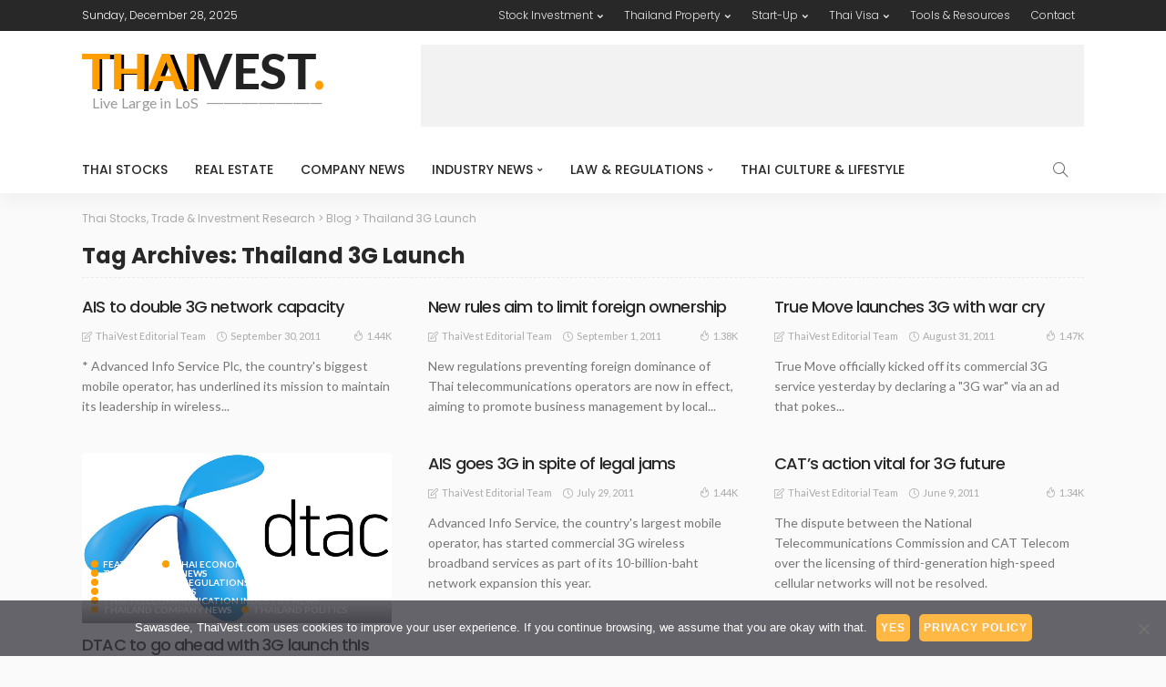

--- FILE ---
content_type: text/html; charset=UTF-8
request_url: https://thaivest.com/tag/thailand-3g-launch
body_size: 22355
content:
<!DOCTYPE html>
<html lang="en-US" prefix="og: https://ogp.me/ns#">
<head>
	<meta charset="UTF-8"/>
	<meta http-equiv="X-UA-Compatible" content="IE=edge">
	<meta name="viewport" content="width=device-width, initial-scale=1.0">
	<link rel="profile" href="https://gmpg.org/xfn/11"/>
	<link rel="pingback" href="https://thaivest.com/xmlrpc.php"/>
	<script type="application/javascript">var newsmax_ruby_ajax_url = "https://thaivest.com/wp-admin/admin-ajax.php"</script>
<!-- Search Engine Optimization by Rank Math PRO - https://rankmath.com/ -->
<title>Thailand 3G Launch Archives - Thai Stocks, Trade &amp; Investment Research</title>
<meta name="robots" content="index, follow, max-snippet:-1, max-video-preview:-1, max-image-preview:large"/>
<link rel="preconnect" href="https://fonts.gstatic.com" crossorigin><link rel="preload" as="style" onload="this.onload=null;this.rel='stylesheet'" id="rb-preload-gfonts" href="https://fonts.googleapis.com/css?family=Lato%3A400%2C700%7CPoppins%3A700%2C500%2C400%2C300%7CLato%3A100%2C300%2C400%2C700%2C900%2C100italic%2C300italic%2C400italic%2C700italic%2C900italic%7CPoppins%3A700%2C500%2C400%2C300&amp;display=swap" crossorigin><noscript><link rel="stylesheet" id="rb-preload-gfonts" href="https://fonts.googleapis.com/css?family=Lato%3A400%2C700%7CPoppins%3A700%2C500%2C400%2C300%7CLato%3A100%2C300%2C400%2C700%2C900%2C100italic%2C300italic%2C400italic%2C700italic%2C900italic%7CPoppins%3A700%2C500%2C400%2C300&amp;display=swap"></noscript><link rel="canonical" href="https://thaivest.com/tag/thailand-3g-launch" />
<link rel="next" href="https://thaivest.com/tag/thailand-3g-launch/page/2" />
<meta property="og:locale" content="en_US" />
<meta property="og:type" content="article" />
<meta property="og:title" content="Thailand 3G Launch Archives - Thai Stocks, Trade &amp; Investment Research" />
<meta property="og:url" content="https://thaivest.com/tag/thailand-3g-launch" />
<meta name="twitter:card" content="summary_large_image" />
<meta name="twitter:title" content="Thailand 3G Launch Archives - Thai Stocks, Trade &amp; Investment Research" />
<meta name="twitter:site" content="@thaivest" />
<meta name="twitter:label1" content="Posts" />
<meta name="twitter:data1" content="7" />
<script type="application/ld+json" class="rank-math-schema-pro">{"@context":"https://schema.org","@graph":[{"@type":"Organization","@id":"https://thaivest.com/#organization","name":"Thai Stocks, Trade &amp; Investment Research","sameAs":["https://twitter.com/thaivest"]},{"@type":"WebSite","@id":"https://thaivest.com/#website","url":"https://thaivest.com","publisher":{"@id":"https://thaivest.com/#organization"},"inLanguage":"en-US"},{"@type":"CollectionPage","@id":"https://thaivest.com/tag/thailand-3g-launch#webpage","url":"https://thaivest.com/tag/thailand-3g-launch","name":"Thailand 3G Launch Archives - Thai Stocks, Trade &amp; Investment Research","isPartOf":{"@id":"https://thaivest.com/#website"},"inLanguage":"en-US"}]}</script>
<!-- /Rank Math WordPress SEO plugin -->

<link rel='dns-prefetch' href='//fonts.googleapis.com' />
<link rel="alternate" type="application/rss+xml" title="Thai Stocks, Trade &amp; Investment Research &raquo; Feed" href="https://thaivest.com/feed" />
<link rel="alternate" type="application/rss+xml" title="Thai Stocks, Trade &amp; Investment Research &raquo; Comments Feed" href="https://thaivest.com/comments/feed" />
<link rel="alternate" type="application/rss+xml" title="Thai Stocks, Trade &amp; Investment Research &raquo; Thailand 3G Launch Tag Feed" href="https://thaivest.com/tag/thailand-3g-launch/feed" />
<style id='wp-img-auto-sizes-contain-inline-css'>
img:is([sizes=auto i],[sizes^="auto," i]){contain-intrinsic-size:3000px 1500px}
/*# sourceURL=wp-img-auto-sizes-contain-inline-css */
</style>

<link rel='stylesheet' id='newsmax_ruby_core_style-css' href='https://thaivest.com/wp-content/plugins/newsmax-core/assets/style.css?ver=5.0' media='all' />
<style id='wp-emoji-styles-inline-css'>

	img.wp-smiley, img.emoji {
		display: inline !important;
		border: none !important;
		box-shadow: none !important;
		height: 1em !important;
		width: 1em !important;
		margin: 0 0.07em !important;
		vertical-align: -0.1em !important;
		background: none !important;
		padding: 0 !important;
	}
/*# sourceURL=wp-emoji-styles-inline-css */
</style>
<link rel='stylesheet' id='wp-block-library-css' href='https://thaivest.com/wp-includes/css/dist/block-library/style.min.css?ver=6.9' media='all' />
<style id='global-styles-inline-css'>
:root{--wp--preset--aspect-ratio--square: 1;--wp--preset--aspect-ratio--4-3: 4/3;--wp--preset--aspect-ratio--3-4: 3/4;--wp--preset--aspect-ratio--3-2: 3/2;--wp--preset--aspect-ratio--2-3: 2/3;--wp--preset--aspect-ratio--16-9: 16/9;--wp--preset--aspect-ratio--9-16: 9/16;--wp--preset--color--black: #000000;--wp--preset--color--cyan-bluish-gray: #abb8c3;--wp--preset--color--white: #ffffff;--wp--preset--color--pale-pink: #f78da7;--wp--preset--color--vivid-red: #cf2e2e;--wp--preset--color--luminous-vivid-orange: #ff6900;--wp--preset--color--luminous-vivid-amber: #fcb900;--wp--preset--color--light-green-cyan: #7bdcb5;--wp--preset--color--vivid-green-cyan: #00d084;--wp--preset--color--pale-cyan-blue: #8ed1fc;--wp--preset--color--vivid-cyan-blue: #0693e3;--wp--preset--color--vivid-purple: #9b51e0;--wp--preset--gradient--vivid-cyan-blue-to-vivid-purple: linear-gradient(135deg,rgb(6,147,227) 0%,rgb(155,81,224) 100%);--wp--preset--gradient--light-green-cyan-to-vivid-green-cyan: linear-gradient(135deg,rgb(122,220,180) 0%,rgb(0,208,130) 100%);--wp--preset--gradient--luminous-vivid-amber-to-luminous-vivid-orange: linear-gradient(135deg,rgb(252,185,0) 0%,rgb(255,105,0) 100%);--wp--preset--gradient--luminous-vivid-orange-to-vivid-red: linear-gradient(135deg,rgb(255,105,0) 0%,rgb(207,46,46) 100%);--wp--preset--gradient--very-light-gray-to-cyan-bluish-gray: linear-gradient(135deg,rgb(238,238,238) 0%,rgb(169,184,195) 100%);--wp--preset--gradient--cool-to-warm-spectrum: linear-gradient(135deg,rgb(74,234,220) 0%,rgb(151,120,209) 20%,rgb(207,42,186) 40%,rgb(238,44,130) 60%,rgb(251,105,98) 80%,rgb(254,248,76) 100%);--wp--preset--gradient--blush-light-purple: linear-gradient(135deg,rgb(255,206,236) 0%,rgb(152,150,240) 100%);--wp--preset--gradient--blush-bordeaux: linear-gradient(135deg,rgb(254,205,165) 0%,rgb(254,45,45) 50%,rgb(107,0,62) 100%);--wp--preset--gradient--luminous-dusk: linear-gradient(135deg,rgb(255,203,112) 0%,rgb(199,81,192) 50%,rgb(65,88,208) 100%);--wp--preset--gradient--pale-ocean: linear-gradient(135deg,rgb(255,245,203) 0%,rgb(182,227,212) 50%,rgb(51,167,181) 100%);--wp--preset--gradient--electric-grass: linear-gradient(135deg,rgb(202,248,128) 0%,rgb(113,206,126) 100%);--wp--preset--gradient--midnight: linear-gradient(135deg,rgb(2,3,129) 0%,rgb(40,116,252) 100%);--wp--preset--font-size--small: 13px;--wp--preset--font-size--medium: 20px;--wp--preset--font-size--large: 36px;--wp--preset--font-size--x-large: 42px;--wp--preset--spacing--20: 0.44rem;--wp--preset--spacing--30: 0.67rem;--wp--preset--spacing--40: 1rem;--wp--preset--spacing--50: 1.5rem;--wp--preset--spacing--60: 2.25rem;--wp--preset--spacing--70: 3.38rem;--wp--preset--spacing--80: 5.06rem;--wp--preset--shadow--natural: 6px 6px 9px rgba(0, 0, 0, 0.2);--wp--preset--shadow--deep: 12px 12px 50px rgba(0, 0, 0, 0.4);--wp--preset--shadow--sharp: 6px 6px 0px rgba(0, 0, 0, 0.2);--wp--preset--shadow--outlined: 6px 6px 0px -3px rgb(255, 255, 255), 6px 6px rgb(0, 0, 0);--wp--preset--shadow--crisp: 6px 6px 0px rgb(0, 0, 0);}:where(.is-layout-flex){gap: 0.5em;}:where(.is-layout-grid){gap: 0.5em;}body .is-layout-flex{display: flex;}.is-layout-flex{flex-wrap: wrap;align-items: center;}.is-layout-flex > :is(*, div){margin: 0;}body .is-layout-grid{display: grid;}.is-layout-grid > :is(*, div){margin: 0;}:where(.wp-block-columns.is-layout-flex){gap: 2em;}:where(.wp-block-columns.is-layout-grid){gap: 2em;}:where(.wp-block-post-template.is-layout-flex){gap: 1.25em;}:where(.wp-block-post-template.is-layout-grid){gap: 1.25em;}.has-black-color{color: var(--wp--preset--color--black) !important;}.has-cyan-bluish-gray-color{color: var(--wp--preset--color--cyan-bluish-gray) !important;}.has-white-color{color: var(--wp--preset--color--white) !important;}.has-pale-pink-color{color: var(--wp--preset--color--pale-pink) !important;}.has-vivid-red-color{color: var(--wp--preset--color--vivid-red) !important;}.has-luminous-vivid-orange-color{color: var(--wp--preset--color--luminous-vivid-orange) !important;}.has-luminous-vivid-amber-color{color: var(--wp--preset--color--luminous-vivid-amber) !important;}.has-light-green-cyan-color{color: var(--wp--preset--color--light-green-cyan) !important;}.has-vivid-green-cyan-color{color: var(--wp--preset--color--vivid-green-cyan) !important;}.has-pale-cyan-blue-color{color: var(--wp--preset--color--pale-cyan-blue) !important;}.has-vivid-cyan-blue-color{color: var(--wp--preset--color--vivid-cyan-blue) !important;}.has-vivid-purple-color{color: var(--wp--preset--color--vivid-purple) !important;}.has-black-background-color{background-color: var(--wp--preset--color--black) !important;}.has-cyan-bluish-gray-background-color{background-color: var(--wp--preset--color--cyan-bluish-gray) !important;}.has-white-background-color{background-color: var(--wp--preset--color--white) !important;}.has-pale-pink-background-color{background-color: var(--wp--preset--color--pale-pink) !important;}.has-vivid-red-background-color{background-color: var(--wp--preset--color--vivid-red) !important;}.has-luminous-vivid-orange-background-color{background-color: var(--wp--preset--color--luminous-vivid-orange) !important;}.has-luminous-vivid-amber-background-color{background-color: var(--wp--preset--color--luminous-vivid-amber) !important;}.has-light-green-cyan-background-color{background-color: var(--wp--preset--color--light-green-cyan) !important;}.has-vivid-green-cyan-background-color{background-color: var(--wp--preset--color--vivid-green-cyan) !important;}.has-pale-cyan-blue-background-color{background-color: var(--wp--preset--color--pale-cyan-blue) !important;}.has-vivid-cyan-blue-background-color{background-color: var(--wp--preset--color--vivid-cyan-blue) !important;}.has-vivid-purple-background-color{background-color: var(--wp--preset--color--vivid-purple) !important;}.has-black-border-color{border-color: var(--wp--preset--color--black) !important;}.has-cyan-bluish-gray-border-color{border-color: var(--wp--preset--color--cyan-bluish-gray) !important;}.has-white-border-color{border-color: var(--wp--preset--color--white) !important;}.has-pale-pink-border-color{border-color: var(--wp--preset--color--pale-pink) !important;}.has-vivid-red-border-color{border-color: var(--wp--preset--color--vivid-red) !important;}.has-luminous-vivid-orange-border-color{border-color: var(--wp--preset--color--luminous-vivid-orange) !important;}.has-luminous-vivid-amber-border-color{border-color: var(--wp--preset--color--luminous-vivid-amber) !important;}.has-light-green-cyan-border-color{border-color: var(--wp--preset--color--light-green-cyan) !important;}.has-vivid-green-cyan-border-color{border-color: var(--wp--preset--color--vivid-green-cyan) !important;}.has-pale-cyan-blue-border-color{border-color: var(--wp--preset--color--pale-cyan-blue) !important;}.has-vivid-cyan-blue-border-color{border-color: var(--wp--preset--color--vivid-cyan-blue) !important;}.has-vivid-purple-border-color{border-color: var(--wp--preset--color--vivid-purple) !important;}.has-vivid-cyan-blue-to-vivid-purple-gradient-background{background: var(--wp--preset--gradient--vivid-cyan-blue-to-vivid-purple) !important;}.has-light-green-cyan-to-vivid-green-cyan-gradient-background{background: var(--wp--preset--gradient--light-green-cyan-to-vivid-green-cyan) !important;}.has-luminous-vivid-amber-to-luminous-vivid-orange-gradient-background{background: var(--wp--preset--gradient--luminous-vivid-amber-to-luminous-vivid-orange) !important;}.has-luminous-vivid-orange-to-vivid-red-gradient-background{background: var(--wp--preset--gradient--luminous-vivid-orange-to-vivid-red) !important;}.has-very-light-gray-to-cyan-bluish-gray-gradient-background{background: var(--wp--preset--gradient--very-light-gray-to-cyan-bluish-gray) !important;}.has-cool-to-warm-spectrum-gradient-background{background: var(--wp--preset--gradient--cool-to-warm-spectrum) !important;}.has-blush-light-purple-gradient-background{background: var(--wp--preset--gradient--blush-light-purple) !important;}.has-blush-bordeaux-gradient-background{background: var(--wp--preset--gradient--blush-bordeaux) !important;}.has-luminous-dusk-gradient-background{background: var(--wp--preset--gradient--luminous-dusk) !important;}.has-pale-ocean-gradient-background{background: var(--wp--preset--gradient--pale-ocean) !important;}.has-electric-grass-gradient-background{background: var(--wp--preset--gradient--electric-grass) !important;}.has-midnight-gradient-background{background: var(--wp--preset--gradient--midnight) !important;}.has-small-font-size{font-size: var(--wp--preset--font-size--small) !important;}.has-medium-font-size{font-size: var(--wp--preset--font-size--medium) !important;}.has-large-font-size{font-size: var(--wp--preset--font-size--large) !important;}.has-x-large-font-size{font-size: var(--wp--preset--font-size--x-large) !important;}
/*# sourceURL=global-styles-inline-css */
</style>

<style id='classic-theme-styles-inline-css'>
/*! This file is auto-generated */
.wp-block-button__link{color:#fff;background-color:#32373c;border-radius:9999px;box-shadow:none;text-decoration:none;padding:calc(.667em + 2px) calc(1.333em + 2px);font-size:1.125em}.wp-block-file__button{background:#32373c;color:#fff;text-decoration:none}
/*# sourceURL=/wp-includes/css/classic-themes.min.css */
</style>
<link rel='stylesheet' id='cookie-notice-front-css' href='https://thaivest.com/wp-content/plugins/cookie-notice/css/front.min.css?ver=2.5.11' media='all' />
<link rel='stylesheet' id='parent-style-css' href='https://thaivest.com/wp-content/themes/newsmax/style.css?ver=6.9' media='all' />

<link rel='stylesheet' id='bootstrap-css' href='https://thaivest.com/wp-content/themes/newsmax/assets/external/bootstrap.css?ver=v3.3.1' media='all' />
<link rel='stylesheet' id='font-awesome-css' href='https://thaivest.com/wp-content/themes/newsmax/assets/external/font-awesome.css?ver=v4.7.0' media='all' />
<link rel='stylesheet' id='simple-line-icons-css' href='https://thaivest.com/wp-content/themes/newsmax/assets/external/simple-line-icons.css?ver=v2.4.0' media='all' />
<link rel='stylesheet' id='newsmax-miscellaneous-css' href='https://thaivest.com/wp-content/themes/newsmax/assets/css/miscellaneous.css?ver=5.2' media='all' />
<link rel='stylesheet' id='newsmax-ruby-main-css' href='https://thaivest.com/wp-content/themes/newsmax/assets/css/main.css?ver=5.2' media='all' />
<link rel='stylesheet' id='newsmax-ruby-responsive-css' href='https://thaivest.com/wp-content/themes/newsmax/assets/css/responsive.css?ver=5.2' media='all' />
<link rel='stylesheet' id='newsmax-ruby-style-css' href='https://thaivest.com/wp-content/themes/thaivest/style.css?ver=5.2' media='all' />
<style id='newsmax-ruby-style-inline-css'>
#newsmax_ruby_navbar_widget_button-_multiwidget .widget-btn {}#newsmax_ruby_navbar_widget_button-_multiwidget .widget-btn:hover {}
input[type="button"]:hover, button:hover, .ruby-error p, .category-header-outer .archive-header,.main-menu-inner > li > a:hover, .main-menu-inner > li > a:focus, .mega-col-menu.sub-menu .mega-col-menu-inner a:hover,.mega-col-menu.sub-menu .mega-col-menu-inner .current-menu-item > a, .no-menu a, .small-menu-wrap .sub-menu li > a:hover, .main-menu-inner > li.current_page_item > a,.off-canvas-nav-wrap a:hover, .off-canvas-nav-wrap .sub-menu a:hover, .breaking-news-title .mobile-headline, .breadcrumb-inner a:hover, .breadcrumb-inner a:focus, .post-meta-info a:hover,.box-author-total-post, .title-nothing > *, .single .single-title.post-title, .share-total-number, .view-total-number, .sb-widget-instagram .instagram-bottom-text:hover,.box-author-title a, .box-author-desc a, .box-author-viewmore > a, .entry blockquote:before, .comments-area .comment-reply-title, .comments-area .logged-in-as a:hover,.comment-title h3, .comment-author.vcard .fn a:hover, .comments-area .comment-awaiting-moderation,.widget li a:hover, .instagram-bottom-text a:hover, .twitter-content.post-excerpt a, .entry cite,.entry-content .wp-block-archives a:hover, .entry-content .wp-block-categories a:hover{ color: #ff9e01;}input[type="submit"], button, .ruby-slider-popup-nav, li.is-current-sub,.main-menu-inner .sub-menu .current-menu-item > a, .sub-menu > li > a:hover,.small-menu-outer:hover .icon-toggle, .small-menu-outer:hover .icon-toggle:before,.small-menu-outer:hover .icon-toggle:after, .cat-info-el:before, .ajax-nextprev.ajax-pagination a:hover,.is-light-text .ajax-nextprev.ajax-pagination a:hover, .ruby-block-wrap .ajax-loadmore-link:hover, .popup-thumbnail-slider-outer .ruby-slider-nav:hover,.ruby-slider-nav:hover, a.page-numbers:hover, a.page-numbers:focus, .page-numbers.current, .is-logo-text h1:after,.is-logo-text .logo-title:after, .pagination-next-prev a:hover, .pagination-next-prev a:focus, .blog-loadmore-link:hover,.ajax-related-video a:hover, .single-post-box-related-video.is-light-text .block-title h3:before, .single-post-box-related .ajax-loadmore-link:hover,input[type="button"].ninja-forms-field, .entry input[type="submit"], .single-page-links .current .page-numbers, .single-page-links a:hover .page-numbers,.box-comment-btn-wrap:hover, .reply a.comment-reply-link:hover, .reply a.comment-reply-link:focus,.comments-area a.comment-edit-link:hover, .comments-area #cancel-comment-reply-link:hover, .widget-btn:hover, .header-style-5 .widget-btn.fw-widget-instagram .instagram-bottom-text:hover, .is-cat-style-2 .cat-info-el, .is-cat-style-3 .cat-info-el, .post-btn a:hover, .post-btn a:focus,.entry-content .wp-block-button .wp-block-button__link:hover, .entry-content .wp-block-button.is-style-outline .wp-block-button__link:hover { background-color: #ff9e01;}.single-post-6 .single-post-overlay-header{ border-color: #ff9e01;}.video-playlist-iframe-nav::-webkit-scrollbar-corner {background-color: #ff9e01;}.video-playlist-iframe-nav::-webkit-scrollbar-thumb {background-color: #ff9e01;}.widget_tag_cloud a:hover { background-color: #ff9e01!important;}.small-menu-inner > li > a, .breadcrumb-wrap, .widget-btn { font-family: Poppins;}.small-menu-inner > li > a, .widget-btn { font-weight: 500;}.small-menu-inner {font-size:14px}.small-menu-inner .sub-menu { font-family: Poppins;}.small-menu-inner .sub-menu a { font-size: 13px;}.logo-inner img {max-height: 90px;}.post-review-icon, .post-review-score, .score-bar, .review-box-wrap .post-review-info { background-color: #aa55ff;}.review-el .review-info-score { color: #aa55ff;}body { background-color : #fafafa;background-repeat : no-repeat;background-size : cover;background-attachment : fixed;background-position : left top;}.footer-inner { background-color : #282828;background-repeat : no-repeat;background-size : cover;background-attachment : fixed;background-position : center center;}.banner-wrap { background-color : #ffffff;background-repeat : no-repeat;background-size : cover;background-attachment : fixed;background-position : center center;}body, p {font-family:Lato;font-weight:400;font-size:15px;line-height:24px;color:#282828;}.main-menu-inner > li > a {font-family:Poppins;font-weight:500;text-transform:uppercase;font-size:14px;}.navbar-wrap .is-sub-default {font-family:Poppins;font-weight:400;text-transform:capitalize;font-size:13px;}.topbar-wrap {font-family:Poppins;font-weight:300;text-transform:capitalize;font-size:12px;}.off-canvas-nav-wrap .sub-menu a {font-family:Poppins;font-weight:500;text-transform:uppercase;}.logo-wrap.is-logo-text .logo-title, .off-canvas-logo-wrap.is-logo-text .logo-text {font-family:Poppins;font-weight:700;text-transform:none;font-size:46px;letter-spacing:-1px;}.site-tagline {font-family:Poppins;font-weight:400;}.logo-mobile-wrap .logo-text {font-family:Poppins;font-weight:700;text-transform:uppercase;font-size:28px;letter-spacing:-1px;}.block-header-wrap, .is-block-header-style-5 .block-header-wrap {font-family:Poppins;font-weight:400;text-transform:none;font-size:18px;}.widget-title, .is-block-header-style-5 .widget-title.block-title {font-family:Poppins;font-weight:400;text-transform:none;font-size:16px;}h1 {font-family:Poppins;font-weight:700;}h2 {font-family:Poppins;font-weight:700;}h3 {font-family:Poppins;font-weight:700;}h4 {font-family:Poppins;font-weight:700;}h5 {font-family:Poppins;font-weight:700;}h6 {font-family:Poppins;font-weight:700;}.post-cat-info {font-family:Lato;font-weight:700;text-transform:uppercase;font-size:10px;}.post-meta-info {font-family:Lato;font-weight:400;text-transform:capitalize;font-size:11px;color:#aaaaaa;}.post-btn a {font-family:Lato;font-weight:400;font-size:11px;}.post-title.is-size-0 {font-family:Poppins;font-weight:700;}.post-title.is-size-1 {font-family:Poppins;font-weight:700;}.post-title.is-size-2 {font-family:Poppins;font-weight:500;}.post-title.is-size-3 {font-family:Poppins;font-weight:500;}.post-title.is-size-4 {font-family:Poppins;font-weight:500;}@media only screen and (min-width: 992px) and (max-width: 1199px) {body .post-title.is-size-0 {}body .post-title.is-size-1 {}body .post-title.is-size-2 {}body .post-title.is-size-3 {}body .post-title.is-size-4 {}}@media only screen and (max-width: 991px) {body .post-title.is-size-0 {}body .post-title.is-size-1 {}body .post-title.is-size-2 {}body .post-title.is-size-3 {}body .post-title.is-size-4 {}}@media only screen and (max-width: 767px) {body .post-title.is-size-0 {}body .post-title.is-size-1 {}body .post-title.is-size-2 {}body .post-title.is-size-3 {}body .post-title.is-size-4, .post-list-2 .post-title a, .post-list-3 .post-title a {}}@media only screen and (max-width: 767px) {body, p {}.post-excerpt p {}.entry h1 {}.entry h2 {}.entry h3 {}.entry h4 {}.entry h5 {}.entry h6 {}}.post-meta-info-duration { font-family:Lato;}.widget_recent_entries li a, .recentcomments a, .wp-block-latest-posts a { font-family:Poppins;}
/*# sourceURL=newsmax-ruby-style-inline-css */
</style>

<script src="https://thaivest.com/wp-includes/js/jquery/jquery.min.js?ver=3.7.1" id="jquery-core-js"></script>
<script src="https://thaivest.com/wp-includes/js/jquery/jquery-migrate.min.js?ver=3.4.1" id="jquery-migrate-js"></script>
<link rel="preload" href="https://thaivest.com/wp-content/themes/newsmax/assets/external/fonts/fontawesome-webfont.woff2?v=4.7.0" as="font" type="font/woff2" crossorigin="anonymous"><link rel="preload" href="https://thaivest.com/wp-content/themes/newsmax/assets/external/fonts/simple-line.woff2?v=2.4.0" as="font" type="font/woff2" crossorigin="anonymous"><link rel="https://api.w.org/" href="https://thaivest.com/wp-json/" /><link rel="alternate" title="JSON" type="application/json" href="https://thaivest.com/wp-json/wp/v2/tags/610" /><link rel="EditURI" type="application/rsd+xml" title="RSD" href="https://thaivest.com/xmlrpc.php?rsd" />
<meta name="generator" content="WordPress 6.9" />
<link rel="icon" href="https://thaivest.com/wp-content/uploads/2019/07/ThaiVest-fav.png" sizes="32x32" />
<link rel="icon" href="https://thaivest.com/wp-content/uploads/2019/07/ThaiVest-fav.png" sizes="192x192" />
<link rel="apple-touch-icon" href="https://thaivest.com/wp-content/uploads/2019/07/ThaiVest-fav.png" />
<meta name="msapplication-TileImage" content="https://thaivest.com/wp-content/uploads/2019/07/ThaiVest-fav.png" />
		<style id="wp-custom-css">
			/* Cookie Notice plugin button colors */
#cookie-notice .cn-button {
  background-color: #ffb844;
  color: #fbfbfe;
  padding-left: 5px; /* Add spacing to the left side of the button text */
  padding-right: 5px; /* Add spacing to the right side of the button text */
  border-radius: 5px; /* Round the corners */
}
#cookie-notice .cn-button:hover {
  background-color: #ffb844;
  color: #fbfbfe;
}		</style>
		<style type="text/css" title="dynamic-css" class="options-output">.banner-wrap{background-color:#ffffff;background-repeat:no-repeat;background-size:cover;background-attachment:fixed;background-position:center center;}body,p{font-family:Lato;line-height:24px;font-weight:400;font-style:normal;color:#282828;font-size:15px;}.post-title.is-size-0{font-family:Poppins;font-weight:700;font-style:normal;}.post-title.is-size-1{font-family:Poppins;font-weight:700;font-style:normal;}.post-title.is-size-2{font-family:Poppins;font-weight:500;font-style:normal;}.post-title.is-size-3{font-family:Poppins;font-weight:500;font-style:normal;}.post-title.is-size-4{font-family:Poppins;font-weight:500;font-style:normal;}.post-cat-info{font-family:Lato;text-transform:uppercase;font-weight:700;font-style:normal;font-size:10px;}.post-meta-info{font-family:Lato;text-transform:capitalize;font-weight:400;font-style:normal;color:#aaaaaa;font-size:11px;}.post-btn a{font-family:Lato;font-weight:400;font-style:normal;font-size:11px;}.block-header-wrap,.is-block-header-style-5 .block-header-wrap{font-family:Poppins;text-transform:none;font-weight:400;font-style:normal;font-size:18px;}.widget-title, .is-block-header-style-5 .widget-title.block-title{font-family:Poppins;text-transform:none;font-weight:400;font-style:normal;font-size:16px;}.main-menu-inner > li > a{font-family:Poppins;text-transform:uppercase;font-weight:500;font-style:normal;font-size:14px;}.navbar-wrap .is-sub-default{font-family:Poppins;text-transform:capitalize;font-weight:400;font-style:normal;font-size:13px;}.topbar-wrap{font-family:Poppins;text-transform:capitalize;font-weight:300;font-style:normal;font-size:12px;}.off-canvas-nav-wrap{font-family:Poppins;text-transform:uppercase;font-weight:500;font-style:normal;}.off-canvas-nav-wrap .sub-menu a{font-family:Poppins;text-transform:uppercase;font-weight:500;font-style:normal;}.logo-wrap.is-logo-text .logo-title,.off-canvas-logo-wrap.is-logo-text .logo-text{font-family:Poppins;text-transform:none;letter-spacing:-1px;font-weight:700;font-style:normal;font-size:46px;}.site-tagline{font-family:Poppins;font-weight:400;font-style:normal;}.logo-mobile-wrap .logo-text{font-family:Poppins;text-transform:uppercase;letter-spacing:-1px;font-weight:700;font-style:normal;font-size:28px;}.entry h1{font-family:Poppins;font-weight:700;font-style:normal;}.entry h2{font-family:Poppins;font-weight:700;font-style:normal;}.entry h3{font-family:Poppins;font-weight:700;font-style:normal;}.entry h4{font-family:Poppins;font-weight:700;font-style:normal;}.entry h5{font-family:Poppins;font-weight:700;font-style:normal;}.entry h6{font-family:Poppins;font-weight:700;font-style:normal;}</style></head>
<body class="archive tag tag-thailand-3g-launch tag-610 wp-theme-newsmax wp-child-theme-thaivest cookies-not-set ruby-body is-holder is-site-fullwidth is-smooth-scroll is-site-smooth-display is-sidebar-style-1 is-breadcrumb is-tooltips is-back-top is-back-top-touch is-block-header-style-1 is-cat-style-1 is-btn-style-1" data-slider_autoplay="1" data-slider_play_speed="5550" >

<div class="off-canvas-wrap off-canvas-holder is-light-style is-dark-text">
	<a href="#" id="ruby-off-canvas-close-btn"><i class="ruby-close-btn"></i></a>
	<div class="off-canvas-inner">

						<div class="off-canvas-logo-wrap is-logo-image">
		<div class="logo-inner">
			<a href="https://thaivest.com/" class="logo" title="Invest in Thai Stocks &amp; Live Well in Thailand">
				<img height="90" width="300" src="https://thaivest.com/wp-content/uploads/2018/09/ThaiVestLiveLarge.png" alt="Thai Stocks Investment" loading="lazy">
			</a>
		</div>
	</div>
		
					<div class="off-canvas-search">
				<form method="get" class="searchform" action="https://thaivest.com/">
	<div class="ruby-search">
		<span class="search-input"><input type="text" placeholder="Search and hit enter&hellip;" value="" name="s" title="search for:"/></span>
		<span class="search-submit"><input type="submit" value="" /><i class="icon-simple icon-magnifier"></i></span>
	</div>
</form>			</div><!--#search form -->
		
												<div class="off-canvas-social tooltips">
					<a class="icon-twitter" title="twitter" href="https://twitter.com/ThaiVest" target="_blank"><i class="fa fa-twitter" aria-hidden="true"></i></a>				</div>
					
					<div id="ruby-off-canvas-nav" class="off-canvas-nav-wrap">
				<div class="menu-thaivest_pages_navigation-container"><ul id="offcanvas-menu" class="off-canvas-nav-inner"><li id="menu-item-2320" class="menu-item menu-item-type-post_type menu-item-object-page menu-item-has-children menu-item-2320"><a href="https://thaivest.com/thai-stock-investment" title="Thai Stocks">Stock Investment</a>
<ul class="sub-menu">
	<li id="menu-item-2321" class="menu-item menu-item-type-post_type menu-item-object-page menu-item-2321"><a href="https://thaivest.com/thai-stock-investment/stock-exchange-thailand-set">Stock Exchange of Thailand (SET)</a></li>
	<li id="menu-item-2322" class="menu-item menu-item-type-post_type menu-item-object-page menu-item-2322"><a href="https://thaivest.com/thai-stock-investment/market-for-alternative-investments-mai">Market for Alternative Investments (MAI)</a></li>
	<li id="menu-item-2323" class="menu-item menu-item-type-post_type menu-item-object-page menu-item-2323"><a href="https://thaivest.com/thai-stock-investment/thai-accounting-standards">Thai Accounting Standards</a></li>
	<li id="menu-item-2324" class="menu-item menu-item-type-post_type menu-item-object-page menu-item-2324"><a href="https://thaivest.com/thai-stock-investment/banking-in-thailand">Banking in Thailand</a></li>
	<li id="menu-item-2325" class="menu-item menu-item-type-post_type menu-item-object-page menu-item-2325"><a href="https://thaivest.com/thai-stock-investment/stockbrokers-in-thailand">Stockbrokers in Thailand</a></li>
	<li id="menu-item-2326" class="menu-item menu-item-type-post_type menu-item-object-page menu-item-2326"><a href="https://thaivest.com/thai-stock-investment/financial-economic-resources">Thailand Financial &#038; Economic Resources</a></li>
</ul>
</li>
<li id="menu-item-2310" class="menu-item menu-item-type-post_type menu-item-object-page menu-item-has-children menu-item-2310"><a href="https://thaivest.com/property">Thailand Property</a>
<ul class="sub-menu">
	<li id="menu-item-2311" class="menu-item menu-item-type-post_type menu-item-object-page menu-item-2311"><a href="https://thaivest.com/property/owning-land-thailand">Owning Land in Thailand</a></li>
	<li id="menu-item-2312" class="menu-item menu-item-type-post_type menu-item-object-page menu-item-2312"><a href="https://thaivest.com/property/purchasing-condo-in-thailand">Purchasing a Condo in Thailand</a></li>
	<li id="menu-item-2313" class="menu-item menu-item-type-post_type menu-item-object-page menu-item-2313"><a href="https://thaivest.com/property/title-deed-search">Thai Title Deed Search</a></li>
	<li id="menu-item-2314" class="menu-item menu-item-type-post_type menu-item-object-page menu-item-2314"><a href="https://thaivest.com/property/30-year-lease-agreement">30 Year Lease Agreement</a></li>
	<li id="menu-item-2315" class="menu-item menu-item-type-post_type menu-item-object-page menu-item-2315"><a href="https://thaivest.com/property/thailand-land-department-registration">Thailand Land Department Registration</a></li>
	<li id="menu-item-2316" class="menu-item menu-item-type-post_type menu-item-object-page menu-item-2316"><a href="https://thaivest.com/property/financing-for-foreigners-in-thailand">Financing for Foreigners in Thailand</a></li>
	<li id="menu-item-2317" class="menu-item menu-item-type-post_type menu-item-object-page menu-item-2317"><a href="https://thaivest.com/property/international-money-transfers">International Money Transfers</a></li>
	<li id="menu-item-2318" class="menu-item menu-item-type-post_type menu-item-object-page menu-item-2318"><a href="https://thaivest.com/property/thailand-international-property-consultants">International Property Consultants</a></li>
	<li id="menu-item-2319" class="menu-item menu-item-type-post_type menu-item-object-page menu-item-2319"><a href="https://thaivest.com/property/recommended-research-thailand-properties">Properties in Thailand – Research</a></li>
</ul>
</li>
<li id="menu-item-2299" class="menu-item menu-item-type-post_type menu-item-object-page menu-item-has-children menu-item-2299"><a href="https://thaivest.com/start-up">Start-Up</a>
<ul class="sub-menu">
	<li id="menu-item-2300" class="menu-item menu-item-type-post_type menu-item-object-page menu-item-2300"><a href="https://thaivest.com/start-up/thailand-company-formation">Thailand Company Formation</a></li>
	<li id="menu-item-2301" class="menu-item menu-item-type-post_type menu-item-object-page menu-item-2301"><a href="https://thaivest.com/start-up/thailand-work-permit">Thailand Work Permit</a></li>
	<li id="menu-item-2302" class="menu-item menu-item-type-post_type menu-item-object-page menu-item-2302"><a href="https://thaivest.com/start-up/us-amity-registration">US Amity Registration</a></li>
	<li id="menu-item-2303" class="menu-item menu-item-type-post_type menu-item-object-page menu-item-2303"><a href="https://thaivest.com/start-up/boi-application">BOI Application</a></li>
	<li id="menu-item-2304" class="menu-item menu-item-type-post_type menu-item-object-page menu-item-2304"><a href="https://thaivest.com/start-up/representative-office-thailand">Representative Office in Thailand</a></li>
	<li id="menu-item-2305" class="menu-item menu-item-type-post_type menu-item-object-page menu-item-2305"><a href="https://thaivest.com/start-up/foundation-establishment">Foundation Establishment in Thailand</a></li>
	<li id="menu-item-2306" class="menu-item menu-item-type-post_type menu-item-object-page menu-item-2306"><a href="https://thaivest.com/start-up/thailand-import-export-license">Thailand Import – Export License</a></li>
	<li id="menu-item-2307" class="menu-item menu-item-type-post_type menu-item-object-page menu-item-2307"><a href="https://thaivest.com/start-up/thailand-trademark-registration">Thailand Trademark Registration</a></li>
	<li id="menu-item-2308" class="menu-item menu-item-type-post_type menu-item-object-page menu-item-2308"><a href="https://thaivest.com/start-up/serviced-offices-thailand">Serviced – Virtual Offices in Thailand</a></li>
	<li id="menu-item-2309" class="menu-item menu-item-type-post_type menu-item-object-page menu-item-2309"><a href="https://thaivest.com/start-up/legal-services-thailand">Legal Services in Thailand</a></li>
	<li id="menu-item-3948" class="menu-item menu-item-type-post_type menu-item-object-page menu-item-3948"><a href="https://thaivest.com/start-up/recruitment-thailand">Recruitment in Thailand</a></li>
</ul>
</li>
<li id="menu-item-2281" class="menu-item menu-item-type-post_type menu-item-object-page menu-item-has-children menu-item-2281"><a href="https://thaivest.com/thai-visa">Thai Visa</a>
<ul class="sub-menu">
	<li id="menu-item-2282" class="menu-item menu-item-type-post_type menu-item-object-page menu-item-2282"><a href="https://thaivest.com/thai-visa/info">Thailand Visa Information</a></li>
	<li id="menu-item-2283" class="menu-item menu-item-type-post_type menu-item-object-page menu-item-2283"><a href="https://thaivest.com/thai-visa/info/types-issuance">Types and Issuance of Thai Visas</a></li>
	<li id="menu-item-2284" class="menu-item menu-item-type-post_type menu-item-object-page menu-item-2284"><a href="https://thaivest.com/thai-visa/info/tourist-visa-exemption-countries">Thai Tourist Visa Exemption Countries</a></li>
	<li id="menu-item-2285" class="menu-item menu-item-type-post_type menu-item-object-page menu-item-2285"><a href="https://thaivest.com/thai-visa/info/visa-on-arrival">Thailand Visa on Arrival</a></li>
	<li id="menu-item-2286" class="menu-item menu-item-type-post_type menu-item-object-page menu-item-2286"><a href="https://thaivest.com/thai-visa/info/non-immigrant-visa-b">Non-Immigrant Visa B</a></li>
	<li id="menu-item-2287" class="menu-item menu-item-type-post_type menu-item-object-page menu-item-2287"><a href="https://thaivest.com/thai-visa/info/non-immigrant-visa-o-a-long-stay">Non-Immigrant Visa O-A (Long Stay)</a></li>
	<li id="menu-item-2288" class="menu-item menu-item-type-post_type menu-item-object-page menu-item-2288"><a href="https://thaivest.com/thai-visa/info/yellow-fever-countries">Countries Declared Yellow Fever Infected Areas</a></li>
	<li id="menu-item-2289" class="menu-item menu-item-type-post_type menu-item-object-page menu-item-2289"><a href="https://thaivest.com/thai-visa/info/countries-agreements-exemption-of-visa-requirements">Visa Exemption Countries</a></li>
	<li id="menu-item-2290" class="menu-item menu-item-type-post_type menu-item-object-page menu-item-2290"><a href="https://thaivest.com/thai-visa/info/countries-visa-expemtion-on-arrival">Visa Exemption Countries</a></li>
	<li id="menu-item-2292" class="menu-item menu-item-type-post_type menu-item-object-page menu-item-2292"><a href="https://thaivest.com/thai-visa/info/issuance-travel-documents-aliens">Issuance of Travel Documents for Aliens</a></li>
	<li id="menu-item-2293" class="menu-item menu-item-type-post_type menu-item-object-page menu-item-2293"><a href="https://thaivest.com/thai-visa/info/issuance-emergency-certificate">Issuance of Emergency Certificate</a></li>
	<li id="menu-item-2294" class="menu-item menu-item-type-post_type menu-item-object-page menu-item-2294"><a href="https://thaivest.com/thai-visa/business">Thailand Business Visa</a></li>
	<li id="menu-item-2295" class="menu-item menu-item-type-post_type menu-item-object-page menu-item-2295"><a href="https://thaivest.com/thai-visa/marriage">Thailand Marriage Visa</a></li>
	<li id="menu-item-2296" class="menu-item menu-item-type-post_type menu-item-object-page menu-item-2296"><a href="https://thaivest.com/thai-visa/retirement">Thailand Retirement Visa</a></li>
	<li id="menu-item-2297" class="menu-item menu-item-type-post_type menu-item-object-page menu-item-2297"><a href="https://thaivest.com/thai-visa/permanent-residence">Thailand Permanent Residence</a></li>
	<li id="menu-item-2298" class="menu-item menu-item-type-post_type menu-item-object-page menu-item-2298"><a href="https://thaivest.com/thai-visa/documents-download">Thai Visa Documents Download</a></li>
</ul>
</li>
<li id="menu-item-5582" class="menu-item menu-item-type-post_type menu-item-object-page menu-item-5582"><a href="https://thaivest.com/thailand-business-tools-resources">Tools &#038; Resources</a></li>
<li id="menu-item-2327" class="menu-item menu-item-type-post_type menu-item-object-page menu-item-2327"><a href="https://thaivest.com/contact">Contact</a></li>
</ul></div>			</div>
		
			</div>
</div><div id="ruby-site" class="site-outer">
	<div class="header-wrap header-style-1">
	<div class="header-inner">
				<div class="topbar-wrap topbar-style-2">
	<div class="ruby-container">
		<div class="topbar-inner container-inner clearfix">
			<div class="topbar-left">
				
<div class="topbar-date">
	<span >Sunday, December 28, 2025</span>
</div>								<div class="topbar-elements">
																			</div>
			</div>
			<div class="topbar-right">
					<nav id="ruby-topbar-navigation" class="topbar-menu-wrap">
		<div class="menu-thaivest_pages_navigation-container"><ul id="topbar-menu" class="topbar-menu-inner"><li class="menu-item menu-item-type-post_type menu-item-object-page menu-item-has-children menu-item-2320"><a href="https://thaivest.com/thai-stock-investment" title="Thai Stocks">Stock Investment</a>
<ul class="sub-menu">
	<li class="menu-item menu-item-type-post_type menu-item-object-page menu-item-2321"><a href="https://thaivest.com/thai-stock-investment/stock-exchange-thailand-set">Stock Exchange of Thailand (SET)</a></li>
	<li class="menu-item menu-item-type-post_type menu-item-object-page menu-item-2322"><a href="https://thaivest.com/thai-stock-investment/market-for-alternative-investments-mai">Market for Alternative Investments (MAI)</a></li>
	<li class="menu-item menu-item-type-post_type menu-item-object-page menu-item-2323"><a href="https://thaivest.com/thai-stock-investment/thai-accounting-standards">Thai Accounting Standards</a></li>
	<li class="menu-item menu-item-type-post_type menu-item-object-page menu-item-2324"><a href="https://thaivest.com/thai-stock-investment/banking-in-thailand">Banking in Thailand</a></li>
	<li class="menu-item menu-item-type-post_type menu-item-object-page menu-item-2325"><a href="https://thaivest.com/thai-stock-investment/stockbrokers-in-thailand">Stockbrokers in Thailand</a></li>
	<li class="menu-item menu-item-type-post_type menu-item-object-page menu-item-2326"><a href="https://thaivest.com/thai-stock-investment/financial-economic-resources">Thailand Financial &#038; Economic Resources</a></li>
</ul>
</li>
<li class="menu-item menu-item-type-post_type menu-item-object-page menu-item-has-children menu-item-2310"><a href="https://thaivest.com/property">Thailand Property</a>
<ul class="sub-menu">
	<li class="menu-item menu-item-type-post_type menu-item-object-page menu-item-2311"><a href="https://thaivest.com/property/owning-land-thailand">Owning Land in Thailand</a></li>
	<li class="menu-item menu-item-type-post_type menu-item-object-page menu-item-2312"><a href="https://thaivest.com/property/purchasing-condo-in-thailand">Purchasing a Condo in Thailand</a></li>
	<li class="menu-item menu-item-type-post_type menu-item-object-page menu-item-2313"><a href="https://thaivest.com/property/title-deed-search">Thai Title Deed Search</a></li>
	<li class="menu-item menu-item-type-post_type menu-item-object-page menu-item-2314"><a href="https://thaivest.com/property/30-year-lease-agreement">30 Year Lease Agreement</a></li>
	<li class="menu-item menu-item-type-post_type menu-item-object-page menu-item-2315"><a href="https://thaivest.com/property/thailand-land-department-registration">Thailand Land Department Registration</a></li>
	<li class="menu-item menu-item-type-post_type menu-item-object-page menu-item-2316"><a href="https://thaivest.com/property/financing-for-foreigners-in-thailand">Financing for Foreigners in Thailand</a></li>
	<li class="menu-item menu-item-type-post_type menu-item-object-page menu-item-2317"><a href="https://thaivest.com/property/international-money-transfers">International Money Transfers</a></li>
	<li class="menu-item menu-item-type-post_type menu-item-object-page menu-item-2318"><a href="https://thaivest.com/property/thailand-international-property-consultants">International Property Consultants</a></li>
	<li class="menu-item menu-item-type-post_type menu-item-object-page menu-item-2319"><a href="https://thaivest.com/property/recommended-research-thailand-properties">Properties in Thailand – Research</a></li>
</ul>
</li>
<li class="menu-item menu-item-type-post_type menu-item-object-page menu-item-has-children menu-item-2299"><a href="https://thaivest.com/start-up">Start-Up</a>
<ul class="sub-menu">
	<li class="menu-item menu-item-type-post_type menu-item-object-page menu-item-2300"><a href="https://thaivest.com/start-up/thailand-company-formation">Thailand Company Formation</a></li>
	<li class="menu-item menu-item-type-post_type menu-item-object-page menu-item-2301"><a href="https://thaivest.com/start-up/thailand-work-permit">Thailand Work Permit</a></li>
	<li class="menu-item menu-item-type-post_type menu-item-object-page menu-item-2302"><a href="https://thaivest.com/start-up/us-amity-registration">US Amity Registration</a></li>
	<li class="menu-item menu-item-type-post_type menu-item-object-page menu-item-2303"><a href="https://thaivest.com/start-up/boi-application">BOI Application</a></li>
	<li class="menu-item menu-item-type-post_type menu-item-object-page menu-item-2304"><a href="https://thaivest.com/start-up/representative-office-thailand">Representative Office in Thailand</a></li>
	<li class="menu-item menu-item-type-post_type menu-item-object-page menu-item-2305"><a href="https://thaivest.com/start-up/foundation-establishment">Foundation Establishment in Thailand</a></li>
	<li class="menu-item menu-item-type-post_type menu-item-object-page menu-item-2306"><a href="https://thaivest.com/start-up/thailand-import-export-license">Thailand Import – Export License</a></li>
	<li class="menu-item menu-item-type-post_type menu-item-object-page menu-item-2307"><a href="https://thaivest.com/start-up/thailand-trademark-registration">Thailand Trademark Registration</a></li>
	<li class="menu-item menu-item-type-post_type menu-item-object-page menu-item-2308"><a href="https://thaivest.com/start-up/serviced-offices-thailand">Serviced – Virtual Offices in Thailand</a></li>
	<li class="menu-item menu-item-type-post_type menu-item-object-page menu-item-2309"><a href="https://thaivest.com/start-up/legal-services-thailand">Legal Services in Thailand</a></li>
	<li class="menu-item menu-item-type-post_type menu-item-object-page menu-item-3948"><a href="https://thaivest.com/start-up/recruitment-thailand">Recruitment in Thailand</a></li>
</ul>
</li>
<li class="menu-item menu-item-type-post_type menu-item-object-page menu-item-has-children menu-item-2281"><a href="https://thaivest.com/thai-visa">Thai Visa</a>
<ul class="sub-menu">
	<li class="menu-item menu-item-type-post_type menu-item-object-page menu-item-2282"><a href="https://thaivest.com/thai-visa/info">Thailand Visa Information</a></li>
	<li class="menu-item menu-item-type-post_type menu-item-object-page menu-item-2283"><a href="https://thaivest.com/thai-visa/info/types-issuance">Types and Issuance of Thai Visas</a></li>
	<li class="menu-item menu-item-type-post_type menu-item-object-page menu-item-2284"><a href="https://thaivest.com/thai-visa/info/tourist-visa-exemption-countries">Thai Tourist Visa Exemption Countries</a></li>
	<li class="menu-item menu-item-type-post_type menu-item-object-page menu-item-2285"><a href="https://thaivest.com/thai-visa/info/visa-on-arrival">Thailand Visa on Arrival</a></li>
	<li class="menu-item menu-item-type-post_type menu-item-object-page menu-item-2286"><a href="https://thaivest.com/thai-visa/info/non-immigrant-visa-b">Non-Immigrant Visa B</a></li>
	<li class="menu-item menu-item-type-post_type menu-item-object-page menu-item-2287"><a href="https://thaivest.com/thai-visa/info/non-immigrant-visa-o-a-long-stay">Non-Immigrant Visa O-A (Long Stay)</a></li>
	<li class="menu-item menu-item-type-post_type menu-item-object-page menu-item-2288"><a href="https://thaivest.com/thai-visa/info/yellow-fever-countries">Countries Declared Yellow Fever Infected Areas</a></li>
	<li class="menu-item menu-item-type-post_type menu-item-object-page menu-item-2289"><a href="https://thaivest.com/thai-visa/info/countries-agreements-exemption-of-visa-requirements">Visa Exemption Countries</a></li>
	<li class="menu-item menu-item-type-post_type menu-item-object-page menu-item-2290"><a href="https://thaivest.com/thai-visa/info/countries-visa-expemtion-on-arrival">Visa Exemption Countries</a></li>
	<li class="menu-item menu-item-type-post_type menu-item-object-page menu-item-2292"><a href="https://thaivest.com/thai-visa/info/issuance-travel-documents-aliens">Issuance of Travel Documents for Aliens</a></li>
	<li class="menu-item menu-item-type-post_type menu-item-object-page menu-item-2293"><a href="https://thaivest.com/thai-visa/info/issuance-emergency-certificate">Issuance of Emergency Certificate</a></li>
	<li class="menu-item menu-item-type-post_type menu-item-object-page menu-item-2294"><a href="https://thaivest.com/thai-visa/business">Thailand Business Visa</a></li>
	<li class="menu-item menu-item-type-post_type menu-item-object-page menu-item-2295"><a href="https://thaivest.com/thai-visa/marriage">Thailand Marriage Visa</a></li>
	<li class="menu-item menu-item-type-post_type menu-item-object-page menu-item-2296"><a href="https://thaivest.com/thai-visa/retirement">Thailand Retirement Visa</a></li>
	<li class="menu-item menu-item-type-post_type menu-item-object-page menu-item-2297"><a href="https://thaivest.com/thai-visa/permanent-residence">Thailand Permanent Residence</a></li>
	<li class="menu-item menu-item-type-post_type menu-item-object-page menu-item-2298"><a href="https://thaivest.com/thai-visa/documents-download">Thai Visa Documents Download</a></li>
</ul>
</li>
<li class="menu-item menu-item-type-post_type menu-item-object-page menu-item-5582"><a href="https://thaivest.com/thailand-business-tools-resources">Tools &#038; Resources</a></li>
<li class="menu-item menu-item-type-post_type menu-item-object-page menu-item-2327"><a href="https://thaivest.com/contact">Contact</a></li>
</ul></div>	</nav>
							</div>
		</div>
	</div>
</div>

		<div class="banner-wrap clearfix">
			<div class="ruby-container">
				<div class="banner-inner container-inner clearfix">
					<div class="logo-wrap is-logo-image"  itemscope  itemtype="https://schema.org/Organization" >
	<div class="logo-inner">
						<a href="https://thaivest.com/" class="logo" title="Invest in Thai Stocks &amp; Live Well in Thailand">
				<img height="90" width="300" src="https://thaivest.com/wp-content/uploads/2018/09/ThaiVestLiveLarge.png" srcset="https://thaivest.com/wp-content/uploads/2018/09/ThaiVestLiveLarge.png 1x, https://thaivest.com/wp-content/uploads/2018/09/ThaiVestLiveLarge520x180.png 2x" alt="Thai Stocks Investment" loading="lazy">
			</a>
				</div>

	</div>
						<aside class="header-ad-wrap is-script-ad">
		<div class="header-ad-inner">
							<script async src="//pagead2.googlesyndication.com/pagead/js/adsbygoogle.js"></script><!--header--><script type="text/javascript">
var screen_width = document.body.clientWidth;
 if ( screen_width >= 1170 ) {
                        document.write('<ins class="adsbygoogle" style="display:inline-block;width:728px;height:90px" data-ad-client="ca-pub-1637625592390474" data-ad-slot="2270679549"></ins>');
                        (adsbygoogle = window.adsbygoogle || []).push({});
                    }if ( screen_width >= 768  && screen_width < 1170 ) {
                        document.write('<ins class="adsbygoogle" style="display:inline-block;width:468px;height:60px" data-ad-client="ca-pub-1637625592390474" data-ad-slot="2270679549"></ins>');
                        (adsbygoogle = window.adsbygoogle || []).push({});
                    }if ( screen_width < 768 ) {
                        document.write('<ins class="adsbygoogle" style="display:inline-block;width:320px;height:50px" data-ad-client="ca-pub-1637625592390474" data-ad-slot="2270679549"></ins>');
                        (adsbygoogle = window.adsbygoogle || []).push({});
                    }</script>
					</div>
	</aside>
				</div>
			</div>
		</div><!--#banner wrap-->

		<div class="navbar-outer clearfix">
			<div class="navbar-wrap">
				<div class="ruby-container">
					<div class="navbar-inner container-inner clearfix">
						<div class="navbar-mobile">
							<div class="off-canvas-btn-wrap">
	<div class="off-canvas-btn">
		<a href="#" class="ruby-toggle" title="off-canvas button">
			<span class="icon-toggle"></span>
		</a>
	</div>
</div>
							
	<div class="logo-mobile-wrap is-logo-image">
		<a href="https://thaivest.com/" class="logo-mobile" title="Invest in Thai Stocks &amp; Live Well in Thailand">
			<img height="90" width="300" src="https://thaivest.com/wp-content/uploads/2018/09/ThaiVestLiveLarge.png" alt="Thai Stocks Investment" loading="lazy">
		</a>
	</div>
						</div><!--#mobile -->
						<div class="navbar-left">
														<nav id="ruby-main-menu" class="main-menu-wrap"  itemscope  itemtype="https://schema.org/SiteNavigationElement" >
	<div class="menu-thaivest_main_navigation-container"><ul id="main-menu" class="main-menu-inner"><li id="menu-item-2180" class="menu-item menu-item-type-taxonomy menu-item-object-category menu-item-2180 is-category-4"><a href="https://thaivest.com/category/thai-stocks-news">Thai Stocks</a></li><li id="menu-item-2166" class="menu-item menu-item-type-taxonomy menu-item-object-category menu-item-2166 is-category-5"><a href="https://thaivest.com/category/thailand-property-real-estate-news">Real Estate</a></li><li id="menu-item-2162" class="menu-item menu-item-type-taxonomy menu-item-object-category menu-item-2162 is-category-6"><a href="https://thaivest.com/category/thailand-company-news">Company News</a></li><li id="menu-item-2167" class="menu-item menu-item-type-taxonomy menu-item-object-category menu-item-has-children menu-item-2167 is-category-7"><a href="https://thaivest.com/category/thailand-industry-news">Industry News</a><ul class="sub-menu is-sub-default">	<li id="menu-item-2168" class="menu-item menu-item-type-taxonomy menu-item-object-category menu-item-2168 is-category-12"><a href="https://thaivest.com/category/thailand-industry-news/automotive-industry">Automotive</a></li>	<li id="menu-item-2169" class="menu-item menu-item-type-taxonomy menu-item-object-category menu-item-2169 is-category-13"><a href="https://thaivest.com/category/thailand-industry-news/contractors-construction">Construction</a></li>	<li id="menu-item-2170" class="menu-item menu-item-type-taxonomy menu-item-object-category menu-item-2170 is-category-14"><a href="https://thaivest.com/category/thailand-industry-news/energy-resources">Energy &#038; Resources</a></li>	<li id="menu-item-2171" class="menu-item menu-item-type-taxonomy menu-item-object-category menu-item-2171 is-category-15"><a href="https://thaivest.com/category/thailand-industry-news/finance-banking">Finance &#038; Banking</a></li>	<li id="menu-item-2172" class="menu-item menu-item-type-taxonomy menu-item-object-category menu-item-2172 is-category-16"><a href="https://thaivest.com/category/thailand-industry-news/food-agriculture">Food &#038; Agriculture</a></li>	<li id="menu-item-2173" class="menu-item menu-item-type-taxonomy menu-item-object-category menu-item-2173 is-category-17"><a href="https://thaivest.com/category/thailand-industry-news/information-technology-electronics">IT &#038; Electronics</a></li>	<li id="menu-item-2174" class="menu-item menu-item-type-taxonomy menu-item-object-category menu-item-2174 is-category-18"><a href="https://thaivest.com/category/thailand-industry-news/property-development">Property Development</a></li>	<li id="menu-item-2175" class="menu-item menu-item-type-taxonomy menu-item-object-category menu-item-2175 is-category-19"><a href="https://thaivest.com/category/thailand-industry-news/retail">Retail</a></li>	<li id="menu-item-2176" class="menu-item menu-item-type-taxonomy menu-item-object-category menu-item-2176 is-category-20"><a href="https://thaivest.com/category/thailand-industry-news/shipping">Shipping</a></li>	<li id="menu-item-2177" class="menu-item menu-item-type-taxonomy menu-item-object-category menu-item-2177 is-category-21"><a href="https://thaivest.com/category/thailand-industry-news/telecommunication-industry-news">Telecommunication</a></li>	<li id="menu-item-2178" class="menu-item menu-item-type-taxonomy menu-item-object-category menu-item-2178 is-category-11"><a href="https://thaivest.com/category/thailand-industry-news/thailand-economy-news">Thai Economy</a></li>	<li id="menu-item-2179" class="menu-item menu-item-type-taxonomy menu-item-object-category menu-item-2179 is-category-22"><a href="https://thaivest.com/category/thailand-industry-news/travel-hotel">Travel &#038; Hotel</a></li></ul></li><li id="menu-item-2164" class="menu-item menu-item-type-taxonomy menu-item-object-category menu-item-has-children menu-item-2164 is-category-9"><a href="https://thaivest.com/category/thailand-visa-law-regulations-news">Law &#038; Regulations</a><ul class="sub-menu is-sub-default">	<li id="menu-item-2165" class="menu-item menu-item-type-taxonomy menu-item-object-category menu-item-2165 is-category-8"><a href="https://thaivest.com/category/thailand-government-politics-news">Politics</a></li></ul></li><li id="menu-item-5827" class="menu-item menu-item-type-taxonomy menu-item-object-category menu-item-5827 is-category-958"><a href="https://thaivest.com/category/thai-culture-lifestyle">Thai Culture &amp; Lifestyle</a></li></ul></div></nav>						</div><!--#left navbar -->

						<div class="navbar-right">
														<div class="navbar-search">
	<a href="#" id="ruby-navbar-search-icon" data-mfp-src="#ruby-header-search-popup" data-effect="mpf-ruby-effect header-search-popup-outer" title="search" class="navbar-search-icon">
		<i class="icon-simple icon-magnifier"></i>
	</a>
</div>
													</div>
					</div>
				</div>
			</div>
		</div>
	</div>
	<div id="ruby-header-search-popup" class="header-search-popup mfp-hide mfp-animation">
	<div class="header-search-popup-inner is-light-text">
		<form class="search-form" method="get" action="https://thaivest.com/">
			<fieldset>
				<input id="ruby-search-input" type="text" class="field" name="s" value="" placeholder="Type to search&hellip;" autocomplete="off">
				<button type="submit" value="" class="btn"><i class="icon-simple icon-magnifier" aria-hidden="true"></i></button>
			</fieldset>
			<div class="header-search-result"></div>
		</form>
	</div>
</div></div>	<div class="site-wrap">
		<div class="site-mask"></div>
		<div class="site-inner"><div class="ruby-page-wrap ruby-section row is-sidebar-none ruby-container blog-wrap is-grid_1 no-1st-classic">		<div id="site-breadcrumb" class="breadcrumb-outer">
						<div class="breadcrumb-wrap">
				<div class="breadcrumb-inner ruby-container">
											<span class="breadcrumb-navxt" vocab="https://schema.org/" typeof="BreadcrumbList"><span property="itemListElement" typeof="ListItem"><a property="item" typeof="WebPage" title="Go to Thai Stocks, Trade &amp; Investment Research." href="https://thaivest.com" class="home" ><span property="name">Thai Stocks, Trade &amp; Investment Research</span></a><meta property="position" content="1"></span> &gt; <span property="itemListElement" typeof="ListItem"><a property="item" typeof="WebPage" title="Go to Blog." href="https://thaivest.com/blog" class="post-root post post-post" ><span property="name">Blog</span></a><meta property="position" content="2"></span> &gt; <span property="itemListElement" typeof="ListItem"><span property="name" class="archive taxonomy post_tag current-item">Thailand 3G Launch</span><meta property="url" content="https://thaivest.com/tag/thailand-3g-launch"><meta property="position" content="3"></span></span>
									</div>
			</div>
					</div>
		<div class="ruby-content-wrap blog-inner content-without-sidebar col-xs-12" ><div class="archive-header"><h1 class="archive-title post-title"><span>Tag Archives: Thailand 3G Launch</span></h1></div><div id="ruby-blog-listing" class="blog-listing-wrap blog-listing-ajax" data-blog_page_current= 1 data-blog_page_max= 2 data-blog_layout= grid_1 data-posts_per_page= 6 data-cat_info= 1 data-meta_info= 1 data-share= 1 data-excerpt= 20 data-blog_sidebar_position= none data-blog_1st_classic_layout= classic_1 data-tags= Thailand 3G Launch ><div class="blog-listing-el"><div class="post-outer col-sm-4 col-xs-12"><article class="post-wrap post-grid post-grid-2"><div class="post-header"></div><div class="post-body"><h2 class="post-title entry-title is-size-3"><a class="post-title-link" href="https://thaivest.com/ais-to-double-3g-network-capacity" rel="bookmark" title="AIS to double 3G network capacity">AIS to double 3G network capacity</a></h2><div class="post-meta-info is-show-icon"><div class="post-meta-info-left"><span class="meta-info-el meta-info-author"><i class="icon-simple icon-note"></i><span class="author-meta-name"><a href="https://thaivest.com/author/editorial">ThaiVest Editorial Team</a></span></span><span class="meta-info-el meta-info-date"><i class="icon-simple icon-clock"></i><span>September 30, 2011</span></span></div><div class="post-meta-info-right"><span class="meta-info-right-view meta-info-el"><a href="https://thaivest.com/ais-to-double-3g-network-capacity" title="AIS to double 3G network capacity"><i class="icon-simple icon-fire"></i>1.44K</a></span></div></div><div class="post-excerpt"><p>* Advanced Info Service Plc, the country's biggest mobile operator, has underlined its mission to maintain its leadership in wireless...</p></div><!--#excerpt--></div><!--#post body--></article></div><div class="post-outer col-sm-4 col-xs-12"><article class="post-wrap post-grid post-grid-2"><div class="post-header"></div><div class="post-body"><h2 class="post-title entry-title is-size-3"><a class="post-title-link" href="https://thaivest.com/new-rules-aim-to-limit-foreign-ownership" rel="bookmark" title="New rules aim to limit foreign ownership">New rules aim to limit foreign ownership</a></h2><div class="post-meta-info is-show-icon"><div class="post-meta-info-left"><span class="meta-info-el meta-info-author"><i class="icon-simple icon-note"></i><span class="author-meta-name"><a href="https://thaivest.com/author/editorial">ThaiVest Editorial Team</a></span></span><span class="meta-info-el meta-info-date"><i class="icon-simple icon-clock"></i><span>September 1, 2011</span></span></div><div class="post-meta-info-right"><span class="meta-info-right-view meta-info-el"><a href="https://thaivest.com/new-rules-aim-to-limit-foreign-ownership" title="New rules aim to limit foreign ownership"><i class="icon-simple icon-fire"></i>1.38K</a></span></div></div><div class="post-excerpt"><p>New regulations preventing foreign dominance of Thai telecommunications operators are now in effect, aiming to promote business management by local...</p></div><!--#excerpt--></div><!--#post body--></article></div><div class="post-outer col-sm-4 col-xs-12"><article class="post-wrap post-grid post-grid-2"><div class="post-header"></div><div class="post-body"><h2 class="post-title entry-title is-size-3"><a class="post-title-link" href="https://thaivest.com/true-move-launches-3g-with-war-cry" rel="bookmark" title="True Move launches 3G with war cry">True Move launches 3G with war cry</a></h2><div class="post-meta-info is-show-icon"><div class="post-meta-info-left"><span class="meta-info-el meta-info-author"><i class="icon-simple icon-note"></i><span class="author-meta-name"><a href="https://thaivest.com/author/editorial">ThaiVest Editorial Team</a></span></span><span class="meta-info-el meta-info-date"><i class="icon-simple icon-clock"></i><span>August 31, 2011</span></span></div><div class="post-meta-info-right"><span class="meta-info-right-view meta-info-el"><a href="https://thaivest.com/true-move-launches-3g-with-war-cry" title="True Move launches 3G with war cry"><i class="icon-simple icon-fire"></i>1.47K</a></span></div></div><div class="post-excerpt"><p>True Move officially kicked off its commercial 3G service yesterday by declaring a "3G war" via an ad that pokes...</p></div><!--#excerpt--></div><!--#post body--></article></div><div class="post-outer col-sm-4 col-xs-12"><article class="post-wrap post-grid post-grid-2"><div class="post-header"><div class="post-thumb-outer ruby-animated-image ruby-fade"><div class="post-thumb is-image"><a href="https://thaivest.com/dtac-to-go-ahead-with-3g-launch-this-week" title="DTAC to go ahead wIth 3G launch thIs week" rel="bookmark"><span class="thumbnail-resize"><img width="364" height="200" src="https://thaivest.com/wp-content/uploads/2011/08/dtac1.jpg" class="attachment-newsmax_ruby_crop_364x225 size-newsmax_ruby_crop_364x225 wp-post-image" alt="" decoding="async" fetchpriority="high" srcset="https://thaivest.com/wp-content/uploads/2011/08/dtac1.jpg 1100w, https://thaivest.com/wp-content/uploads/2011/08/dtac1-300x165.jpg 300w, https://thaivest.com/wp-content/uploads/2011/08/dtac1-1024x562.jpg 1024w" sizes="(max-width: 364px) 100vw, 364px" /></span></a></div><div class="post-mask-overlay"></div><div class="post-cat-info is-absolute is-light-text"><a class="cat-info-el cat-info-id-3" href="https://thaivest.com/category/featured" title="Featured">Featured</a><a class="cat-info-el cat-info-id-11" href="https://thaivest.com/category/thailand-industry-news/thailand-economy-news" title="Thai Economy News">Thai Economy News</a><a class="cat-info-el cat-info-id-7" href="https://thaivest.com/category/thailand-industry-news" title="Thai Industry News">Thai Industry News</a><a class="cat-info-el cat-info-id-9" href="https://thaivest.com/category/thailand-visa-law-regulations-news" title="Thai Law, Visa &amp; Regulations News">Thai Law, Visa &amp; Regulations News</a><a class="cat-info-el cat-info-id-4" href="https://thaivest.com/category/thai-stocks-news" title="Thai Stocks News">Thai Stocks News</a><a class="cat-info-el cat-info-id-21" href="https://thaivest.com/category/thailand-industry-news/telecommunication-industry-news" title="Thai Telecommunication Industry News">Thai Telecommunication Industry News</a><a class="cat-info-el cat-info-id-6" href="https://thaivest.com/category/thailand-company-news" title="Thailand Company News">Thailand Company News</a><a class="cat-info-el cat-info-id-8" href="https://thaivest.com/category/thailand-government-politics-news" title="Thailand Politics">Thailand Politics</a></div><div class="post-meta-info-share is-absolute"><a class="share-bar-el icon-facebook" href="https://www.facebook.com/sharer.php?u=https%3A%2F%2Fthaivest.com%2Fdtac-to-go-ahead-with-3g-launch-this-week" onclick="window.open(this.href, 'mywin','left=50,top=50,width=600,height=350,toolbar=0'); return false;"><i class="fa fa-facebook color-facebook"></i></a><a class="share-bar-el icon-twitter" href="https://twitter.com/intent/tweet?text=DTAC+to+go+ahead+wIth+3G+launch+thIs+week&amp;url=https%3A%2F%2Fthaivest.com%2Fdtac-to-go-ahead-with-3g-launch-this-week&amp;via=Thai+Stocks%2C+Trade+%26amp%3B+Investment+Research"><i class="fa fa-twitter color-twitter"></i><span style="display: none"><script>!function(d,s,id){var js,fjs=d.getElementsByTagName(s)[0];if(!d.getElementById(id)){js=d.createElement(s);js.id=id;js.src="//platform.twitter.com/widgets.js";fjs.parentNode.insertBefore(js,fjs);}}(document,"script","twitter-wjs");</script></span></a><a class="share-bar-el icon-pinterest" href="https://pinterest.com/pin/create/button/?url=https%3A%2F%2Fthaivest.com%2Fdtac-to-go-ahead-with-3g-launch-this-week&amp;media=https://thaivest.com/wp-content/uploads/2011/08/dtac1.jpg&description=DTAC+to+go+ahead+wIth+3G+launch+thIs+week" onclick="window.open(this.href, 'mywin','left=50,top=50,width=600,height=350,toolbar=0'); return false;"><i class="fa fa-pinterest"></i></a><a class="share-bar-el icon-reddit" href="https://www.reddit.com/submit?url=https%3A%2F%2Fthaivest.com%2Fdtac-to-go-ahead-with-3g-launch-this-week&title=DTAC+to+go+ahead+wIth+3G+launch+thIs+week" onclick="window.open(this.href, 'mywin','left=50,top=50,width=600,height=350,toolbar=0'); return false;"><i class="fa fa-reddit"></i></a><a class="share-bar-el icon-email" href="mailto:?subject=DTAC+to+go+ahead+wIth+3G+launch+thIs+week&BODY=I+found+this+article+interesting+and+thought+of+sharing+it+with+you.+Check+it+out%3Ahttps%3A%2F%2Fthaivest.com%2Fdtac-to-go-ahead-with-3g-launch-this-week"><i class="fa fa-envelope"></i></a><a class="share-bar-el native-share-trigger icon-native" href="#" data-link="https://thaivest.com/dtac-to-go-ahead-with-3g-launch-this-week" data-ptitle="DTAC to go ahead wIth 3G launch thIs week"><i class="fa fa-ellipsis-h"></i></a></div></div><!--#thumb outer--></div><div class="post-body"><h2 class="post-title entry-title is-size-3"><a class="post-title-link" href="https://thaivest.com/dtac-to-go-ahead-with-3g-launch-this-week" rel="bookmark" title="DTAC to go ahead wIth 3G launch thIs week">DTAC to go ahead wIth 3G launch thIs week</a></h2><div class="post-meta-info is-show-icon"><div class="post-meta-info-left"><span class="meta-info-el meta-info-author"><i class="icon-simple icon-note"></i><span class="author-meta-name"><a href="https://thaivest.com/author/editorial">ThaiVest Editorial Team</a></span></span><span class="meta-info-el meta-info-date"><i class="icon-simple icon-clock"></i><span>August 15, 2011</span></span></div><div class="post-meta-info-right"><span class="meta-info-right-view meta-info-el"><a href="https://thaivest.com/dtac-to-go-ahead-with-3g-launch-this-week" title="DTAC to go ahead wIth 3G launch thIs week"><i class="icon-simple icon-fire"></i>1.4K</a></span></div></div><div class="post-excerpt"><p>Total Access Communication (DTAC) will press ahead with the launch of its third-generation wireless broadband service in Bangkok this week as planned, despite a possible legal threat from its concession owner CAT Telecom.</p></div><!--#excerpt--></div><!--#post body--></article></div><div class="post-outer col-sm-4 col-xs-12"><article class="post-wrap post-grid post-grid-2"><div class="post-header"></div><div class="post-body"><h2 class="post-title entry-title is-size-3"><a class="post-title-link" href="https://thaivest.com/ais-goes-3g-in-spite-of-legal-jams" rel="bookmark" title="AIS goes 3G in spite of legal jams">AIS goes 3G in spite of legal jams</a></h2><div class="post-meta-info is-show-icon"><div class="post-meta-info-left"><span class="meta-info-el meta-info-author"><i class="icon-simple icon-note"></i><span class="author-meta-name"><a href="https://thaivest.com/author/editorial">ThaiVest Editorial Team</a></span></span><span class="meta-info-el meta-info-date"><i class="icon-simple icon-clock"></i><span>July 29, 2011</span></span></div><div class="post-meta-info-right"><span class="meta-info-right-view meta-info-el"><a href="https://thaivest.com/ais-goes-3g-in-spite-of-legal-jams" title="AIS goes 3G in spite of legal jams"><i class="icon-simple icon-fire"></i>1.44K</a></span></div></div><div class="post-excerpt"><p>Advanced Info Service, the country&#039;s largest mobile operator, has started commercial 3G wireless broadband services as part of its 10-billion-baht network expansion this year.</p></div><!--#excerpt--></div><!--#post body--></article></div><div class="post-outer col-sm-4 col-xs-12"><article class="post-wrap post-grid post-grid-2"><div class="post-header"></div><div class="post-body"><h2 class="post-title entry-title is-size-3"><a class="post-title-link" href="https://thaivest.com/cats-action-vital-for-3g-future" rel="bookmark" title="CAT&#8217;s action vital for 3G future">CAT&#8217;s action vital for 3G future</a></h2><div class="post-meta-info is-show-icon"><div class="post-meta-info-left"><span class="meta-info-el meta-info-author"><i class="icon-simple icon-note"></i><span class="author-meta-name"><a href="https://thaivest.com/author/editorial">ThaiVest Editorial Team</a></span></span><span class="meta-info-el meta-info-date"><i class="icon-simple icon-clock"></i><span>June 9, 2011</span></span></div><div class="post-meta-info-right"><span class="meta-info-right-view meta-info-el"><a href="https://thaivest.com/cats-action-vital-for-3g-future" title="CAT&#8217;s action vital for 3G future"><i class="icon-simple icon-fire"></i>1.34K</a></span></div></div><div class="post-excerpt"><p>The dispute between the National Telecommunications Commission and CAT Telecom over the licensing of third-generation high-speed cellular networks will not be resolved.</p></div><!--#excerpt--></div><!--#post body--></article></div></div></div><div class="ruby-overflow"></div><div class="blog-pagination ajax-pagination ajax-loadmore clearfix"><a href="#" class="blog-loadmore-link ajax-link"><span>load more</span></a><div class="ajax-animation"><span class="ajax-animation-icon"></span></div></div></div></div><div id="ruby-footer" class="footer-wrap footer-style-1 is-light-text">
	<div class="top-footer-wrap">
	<div class="top-footer-inner">
		<div id="text-6" class="widget widget_text"><div class="widget-title block-title"><h3>Thailand Stock Market Research</h3></div>			<div class="textwidget">Thaivest is a Research Portal covering <a href="http://thaivest.com/category/thai-stocks-news">Thai Stocks</a>, Investments, Trade, <a href="thaivest.com/category/thailand-property-real-estate-news">Real Estate</a>, Politics, <a href="http://thaivest.com/thai-visa">Visa</a>, and <a href="http://thaivest.com/category/breaking-news-2">Thailand News</a>.</div>
		</div>	</div>
</div>
	<div class="footer-inner">
					<div class="footer-column-wrap">
								<div class="ruby-container">
				
					<div class="footer-column-inner row clearfix">
						<div class="sidebar-footer col-sm-4 col-xs-12" role="complementary">
							<div id="text-10" class="widget widget_text"><div class="widget-title block-title"><h3>ThaiVest &#8211; Make Money, Invest &#038; Live Large in Thailand</h3></div>			<div class="textwidget"><p>ThaiVest is a free online resource and community for anybody living or wishing to live in Thailand aiming at being financially independent.</p>
<p>ThaiVest covers the following topics:</p>
<p><a href="https://thaivest.com/thai-stock-investment">Thai Stocks</a><br />
<a href="https://thaivest.com/property">Property in Thailand</a><br />
<a href="https://thaivest.com/start-up">Start-up &amp; Company Formation</a><br />
<a href="https://thaivest.com/living-in-thailand">Living in Thailand &amp; Thai Culture</a><br />
<a href="https://thaivest.com/thai-visa">Thai Visa &amp; Residency</a></p>
<p>Please note that Thailand’s rules and regulations are constantly changing and it is vital that you check with the Thai Authorities for updated information. Disclaimer: We do not take any responsibility for the accuracy and correctness of any information provided on Thaivest.com.</p>
</div>
		</div>						</div>
						<div class="sidebar-footer col-sm-4 col-xs-12" role="complementary">
							<div id="rss-2" class="widget widget_rss"><div class="widget-title block-title"><h3><a class="rsswidget rss-widget-feed" href="http://www.channelnewsasia.com/rssfeeds/8395744"><img class="rss-widget-icon" style="border:0" width="14" height="14" src="https://thaivest.com/wp-includes/images/rss.png" alt="RSS" loading="lazy" /></a> <a class="rsswidget rss-widget-title" href="https://www.channelnewsasia.com/">Asia Pacific News</a></h3></div><ul><li><a class='rsswidget' href='https://www.channelnewsasia.com/asia/myanmar-election-junta-touts-stability-tepid-early-turnout-5725426'>Tepid early turnout in Myanmar election as junta touts stability</a></li><li><a class='rsswidget' href='https://www.channelnewsasia.com/asia/thailand-cambodia-meet-china-ceasefire-wang-yi-5725391'>Thai and Cambodian top diplomats meet in China to solidify ceasefire</a></li><li><a class='rsswidget' href='https://www.channelnewsasia.com/asia/thailand-cambodia-ceasefire-border-truce-5725401'>Thais, Cambodians fear returning home despite border truce</a></li><li><a class='rsswidget' href='https://www.channelnewsasia.com/asia/student-leader-sharif-osman-hadi-killers-fled-india-bangladesh-5725381'>Bangladesh police say student leader&#039;s killers fled to India</a></li><li><a class='rsswidget' href='https://www.channelnewsasia.com/asia/myanmar-election-military-junta-young-people-5725331'>&#039;Unfair election&#039;: Young voters absent from Myanmar polls</a></li><li><a class='rsswidget' href='https://www.channelnewsasia.com/asia/vietnam-pickleball-noise-complaints-health-hazard-5725196'>&#039;Acoustic hazard&#039;: Noise complaints spark Vietnam pickleball wars</a></li></ul></div>						</div>
						<div class="sidebar-footer col-sm-4 col-xs-12" role="complementary">
													</div>
					</div>
				</div>
			</div>
				
<div class="footer-social-wrap bar-with-logo">
	<div class="ruby-container">
		<div class="footer-social-inner clearfix">
							<div class="footer-logo">
					<a href="https://thaivest.com/" class="footer-logo-link" title="Thai Stocks, Trade &amp; Investment Research">
						<img src="https://thaivest.com/wp-content/uploads/2018/09/ThaiVest-Logo-300-90-5-trans-light.png" height="90" width="300"  alt="Thai Stocks, Trade &amp; Investment Research" loading="lazy">
					</a>
				</div>
						
			
			
										<div class="social-icon-wrap social-icon-color tooltips">
									<a class="icon-twitter" title="twitter" href="https://twitter.com/ThaiVest" target="_blank"><i class="fa fa-twitter" aria-hidden="true"></i></a>				</div>
								</div>
	</div>
</div>	</div>
	<div id="ruby-copyright" class="footer-copyright-wrap copyright-without-nav">
	<div class="ruby-container">
		<div class="copyright-inner clearfix">

						<p class="copyright-text">© Copyright 2007 - 2024 ThaiIVest I Thai Stocks & Investment I <a href="http://thaivest.com/terms-privacy">Terms of Use & Privacy</a> I <img src="http://thaivest.com/wp-content/uploads/2018/10/lets-encrypt-badge-e1539689949587.png" alt="SSL Secured"></p>
			
					</div>
	</div>
</div>

</div></div>
</div>
</div><!--#site outer-->
<script type="speculationrules">
{"prefetch":[{"source":"document","where":{"and":[{"href_matches":"/*"},{"not":{"href_matches":["/wp-*.php","/wp-admin/*","/wp-content/uploads/*","/wp-content/*","/wp-content/plugins/*","/wp-content/themes/thaivest/*","/wp-content/themes/newsmax/*","/*\\?(.+)"]}},{"not":{"selector_matches":"a[rel~=\"nofollow\"]"}},{"not":{"selector_matches":".no-prefetch, .no-prefetch a"}}]},"eagerness":"conservative"}]}
</script>
<script src="https://thaivest.com/wp-content/plugins/newsmax-core/assets/script.js?ver=5.0" id="newsmax_ruby_core_script-js"></script>
<script id="cookie-notice-front-js-before">
var cnArgs = {"ajaxUrl":"https:\/\/thaivest.com\/wp-admin\/admin-ajax.php","nonce":"7b5a95fa72","hideEffect":"fade","position":"bottom","onScroll":false,"onScrollOffset":100,"onClick":false,"cookieName":"cookie_notice_accepted","cookieTime":2592000,"cookieTimeRejected":2592000,"globalCookie":false,"redirection":false,"cache":true,"revokeCookies":false,"revokeCookiesOpt":"automatic"};

//# sourceURL=cookie-notice-front-js-before
</script>
<script src="https://thaivest.com/wp-content/plugins/cookie-notice/js/front.min.js?ver=2.5.11" id="cookie-notice-front-js"></script>
<script id="ta_main_js-js-extra">
var thirsty_global_vars = {"home_url":"//thaivest.com","ajax_url":"https://thaivest.com/wp-admin/admin-ajax.php","link_fixer_enabled":"yes","link_prefix":"go","link_prefixes":{"1":"recommends","3":"go"},"post_id":"2332","enable_record_stats":"yes","enable_js_redirect":"yes","disable_thirstylink_class":""};
//# sourceURL=ta_main_js-js-extra
</script>
<script src="https://thaivest.com/wp-content/plugins/thirstyaffiliates/js/app/ta.js?ver=3.11.9" id="ta_main_js-js"></script>
<script src="https://thaivest.com/wp-content/themes/newsmax/assets/external/modernizr.min.js?ver=v2.8.3" id="modernizr-js"></script>
<script src="https://thaivest.com/wp-content/themes/newsmax/assets/external/jquery.ui.totop.min.js?ver=v1.2" id="jquery-uitotop-js"></script>
<script src="https://thaivest.com/wp-includes/js/imagesloaded.min.js?ver=5.0.0" id="imagesloaded-js"></script>
<script src="https://thaivest.com/wp-content/themes/newsmax/assets/external/jquery.waypoints.min.js?ver=v3.1.1" id="jquery-waypoints-js"></script>
<script src="https://thaivest.com/wp-content/themes/newsmax/assets/external/slick.min.js?ver=v1.6.0" id="slick-js"></script>
<script src="https://thaivest.com/wp-content/themes/newsmax/assets/external/jquery.tipsy.min.js?ver=v1.0" id="jquery-tipsy-js"></script>
<script src="https://thaivest.com/wp-content/themes/newsmax/assets/external/jquery.magnific-popup.min.js?ver=v1.1.0" id="jquery-magnific-popup-js"></script>
<script src="https://thaivest.com/wp-content/themes/newsmax/assets/external/jquery.justifiedGallery.min.js?ver=v3.6.0" id="jquery-justifiedgallery-js"></script>
<script src="https://thaivest.com/wp-content/themes/newsmax/assets/external/jquery.backstretch.min.js?ver=v2.0.4" id="jquery-backstretch-js"></script>
<script src="https://thaivest.com/wp-content/themes/newsmax/assets/external/smoothscroll.min.js?ver=v1.2.1" id="smoothscroll-js"></script>
<script src="https://thaivest.com/wp-content/themes/newsmax/assets/external/jquery.fitvids.min.js?ver=v1.1" id="jquery-fitvids-js"></script>
<script src="https://thaivest.com/wp-content/themes/newsmax/assets/external/jquery.sticky.min.js?ver=v1.0.3" id="jquery-sticky-js"></script>
<script src="https://thaivest.com/wp-content/themes/newsmax/assets/external/jquery.ruby-sticky.min.js?ver=1.0" id="jquery-ruby-sticky-js"></script>
<script src="https://thaivest.com/wp-content/themes/newsmax/assets/js/global.js?ver=5.2" id="newsmax-ruby-global-js"></script>
<script id="wp-emoji-settings" type="application/json">
{"baseUrl":"https://s.w.org/images/core/emoji/17.0.2/72x72/","ext":".png","svgUrl":"https://s.w.org/images/core/emoji/17.0.2/svg/","svgExt":".svg","source":{"concatemoji":"https://thaivest.com/wp-includes/js/wp-emoji-release.min.js?ver=6.9"}}
</script>
<script type="module">
/*! This file is auto-generated */
const a=JSON.parse(document.getElementById("wp-emoji-settings").textContent),o=(window._wpemojiSettings=a,"wpEmojiSettingsSupports"),s=["flag","emoji"];function i(e){try{var t={supportTests:e,timestamp:(new Date).valueOf()};sessionStorage.setItem(o,JSON.stringify(t))}catch(e){}}function c(e,t,n){e.clearRect(0,0,e.canvas.width,e.canvas.height),e.fillText(t,0,0);t=new Uint32Array(e.getImageData(0,0,e.canvas.width,e.canvas.height).data);e.clearRect(0,0,e.canvas.width,e.canvas.height),e.fillText(n,0,0);const a=new Uint32Array(e.getImageData(0,0,e.canvas.width,e.canvas.height).data);return t.every((e,t)=>e===a[t])}function p(e,t){e.clearRect(0,0,e.canvas.width,e.canvas.height),e.fillText(t,0,0);var n=e.getImageData(16,16,1,1);for(let e=0;e<n.data.length;e++)if(0!==n.data[e])return!1;return!0}function u(e,t,n,a){switch(t){case"flag":return n(e,"\ud83c\udff3\ufe0f\u200d\u26a7\ufe0f","\ud83c\udff3\ufe0f\u200b\u26a7\ufe0f")?!1:!n(e,"\ud83c\udde8\ud83c\uddf6","\ud83c\udde8\u200b\ud83c\uddf6")&&!n(e,"\ud83c\udff4\udb40\udc67\udb40\udc62\udb40\udc65\udb40\udc6e\udb40\udc67\udb40\udc7f","\ud83c\udff4\u200b\udb40\udc67\u200b\udb40\udc62\u200b\udb40\udc65\u200b\udb40\udc6e\u200b\udb40\udc67\u200b\udb40\udc7f");case"emoji":return!a(e,"\ud83e\u1fac8")}return!1}function f(e,t,n,a){let r;const o=(r="undefined"!=typeof WorkerGlobalScope&&self instanceof WorkerGlobalScope?new OffscreenCanvas(300,150):document.createElement("canvas")).getContext("2d",{willReadFrequently:!0}),s=(o.textBaseline="top",o.font="600 32px Arial",{});return e.forEach(e=>{s[e]=t(o,e,n,a)}),s}function r(e){var t=document.createElement("script");t.src=e,t.defer=!0,document.head.appendChild(t)}a.supports={everything:!0,everythingExceptFlag:!0},new Promise(t=>{let n=function(){try{var e=JSON.parse(sessionStorage.getItem(o));if("object"==typeof e&&"number"==typeof e.timestamp&&(new Date).valueOf()<e.timestamp+604800&&"object"==typeof e.supportTests)return e.supportTests}catch(e){}return null}();if(!n){if("undefined"!=typeof Worker&&"undefined"!=typeof OffscreenCanvas&&"undefined"!=typeof URL&&URL.createObjectURL&&"undefined"!=typeof Blob)try{var e="postMessage("+f.toString()+"("+[JSON.stringify(s),u.toString(),c.toString(),p.toString()].join(",")+"));",a=new Blob([e],{type:"text/javascript"});const r=new Worker(URL.createObjectURL(a),{name:"wpTestEmojiSupports"});return void(r.onmessage=e=>{i(n=e.data),r.terminate(),t(n)})}catch(e){}i(n=f(s,u,c,p))}t(n)}).then(e=>{for(const n in e)a.supports[n]=e[n],a.supports.everything=a.supports.everything&&a.supports[n],"flag"!==n&&(a.supports.everythingExceptFlag=a.supports.everythingExceptFlag&&a.supports[n]);var t;a.supports.everythingExceptFlag=a.supports.everythingExceptFlag&&!a.supports.flag,a.supports.everything||((t=a.source||{}).concatemoji?r(t.concatemoji):t.wpemoji&&t.twemoji&&(r(t.twemoji),r(t.wpemoji)))});
//# sourceURL=https://thaivest.com/wp-includes/js/wp-emoji-loader.min.js
</script>
        <script type="text/javascript">
            var thirstyGoogleClickTrack = function ( e ) {

                var $this       = jQuery( this ),
                    linkID      = $this.data( 'linkid' ),
                    href        = linkID ? $this.attr( 'href' ) : thirstyFunctions.isThirstyLink( $this.attr( 'href' ) ),
                    action_name = 'Affiliate Link',
                    page_slug   = '/tag/thailand-3g-launch',
                    home_url    = 'https://thaivest.com';

                if ( ! href || typeof ga !== 'function' ) {
                    return;
                }

                var is_uncloak  = href.indexOf( home_url + '/' + thirsty_global_vars.link_prefix ) < 0,
                    href_parts  = href.split('/'),
                    href_last   = href_parts[ href_parts.length - 1 ] ? href_parts[ href_parts.length - 1 ] : href_parts[ href_parts.length - 2 ],
                    link_text   = $this.text(),
                    link_uri    = linkID && is_uncloak ? href : href.replace( home_url , '' ),
                    link_slug   = linkID && is_uncloak ? href : href_last;

                ga( 'send' , 'event' , {
                    eventCategory : action_name,
                    eventAction   : link_uri,
                    eventLabel    : page_slug,
                    transport     : 'beacon'
                } );
            };

            jQuery( document ).ready( function($) {
                $( 'body' ).on( 'click', 'a', thirstyGoogleClickTrack );
            });
        </script>
        
		<!-- Cookie Notice plugin v2.5.11 by Hu-manity.co https://hu-manity.co/ -->
		<div id="cookie-notice" role="dialog" class="cookie-notice-hidden cookie-revoke-hidden cn-position-bottom" aria-label="Cookie Notice" style="background-color: rgba(50,50,58,0.75);"><div class="cookie-notice-container" style="color: #fff"><span id="cn-notice-text" class="cn-text-container">Sawasdee, ThaiVest.com uses cookies to improve your user experience. If you continue browsing, we assume that you are okay with that.</span><span id="cn-notice-buttons" class="cn-buttons-container"><button id="cn-accept-cookie" data-cookie-set="accept" class="cn-set-cookie cn-button cn-button-custom button" aria-label="Yes">Yes</button><button data-link-url="https://thaivest.com/terms-privacy" data-link-target="_blank" id="cn-more-info" class="cn-more-info cn-button cn-button-custom button" aria-label="Privacy policy">Privacy policy</button></span><button type="button" id="cn-close-notice" data-cookie-set="accept" class="cn-close-icon" aria-label="No"></button></div>
			
		</div>
		<!-- / Cookie Notice plugin --></body>
</html>

<!-- Page cached by LiteSpeed Cache 7.7 on 2025-12-28 20:49:02 -->

--- FILE ---
content_type: text/html; charset=utf-8
request_url: https://www.google.com/recaptcha/api2/aframe
body_size: 268
content:
<!DOCTYPE HTML><html><head><meta http-equiv="content-type" content="text/html; charset=UTF-8"></head><body><script nonce="Fr04wnRUABv4zVz8xwieTg">/** Anti-fraud and anti-abuse applications only. See google.com/recaptcha */ try{var clients={'sodar':'https://pagead2.googlesyndication.com/pagead/sodar?'};window.addEventListener("message",function(a){try{if(a.source===window.parent){var b=JSON.parse(a.data);var c=clients[b['id']];if(c){var d=document.createElement('img');d.src=c+b['params']+'&rc='+(localStorage.getItem("rc::a")?sessionStorage.getItem("rc::b"):"");window.document.body.appendChild(d);sessionStorage.setItem("rc::e",parseInt(sessionStorage.getItem("rc::e")||0)+1);localStorage.setItem("rc::h",'1766929745632');}}}catch(b){}});window.parent.postMessage("_grecaptcha_ready", "*");}catch(b){}</script></body></html>

--- FILE ---
content_type: text/css
request_url: https://thaivest.com/wp-content/themes/thaivest/style.css?ver=5.2
body_size: -269
content:
/*
Theme Name: ThaiVest
Template: newsmax
*/